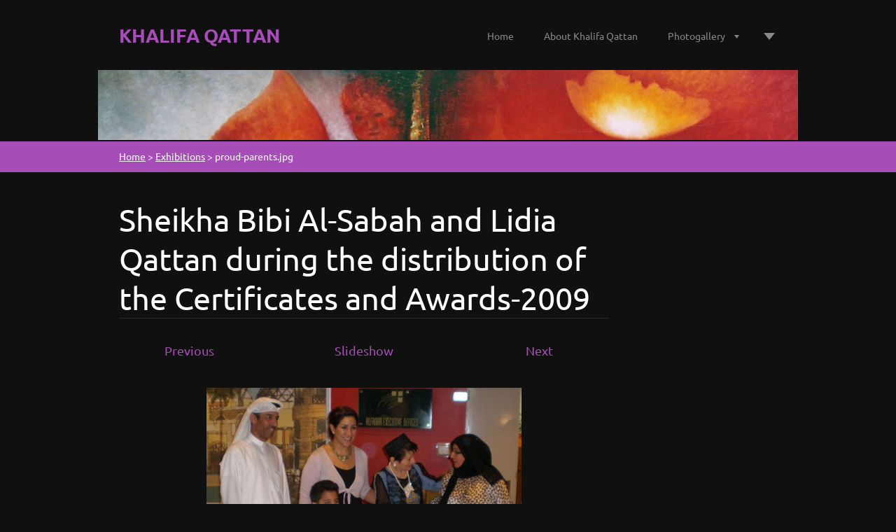

--- FILE ---
content_type: text/html; charset=UTF-8
request_url: https://www.khalifaqattan.com/album/exhibitions/proud-parents-jpg/
body_size: 5123
content:
<!doctype html>
<!--[if lt IE 7]> <html class="lt-ie10 lt-ie9 lt-ie8 lt-ie7" lang="en"> <![endif]-->
<!--[if IE 7]>    <html class="lt-ie10 lt-ie9 lt-ie8" lang="en"> <![endif]-->
<!--[if IE 8]>    <html class="lt-ie10 lt-ie9" lang="en"> <![endif]-->
<!--[if IE 9]>    <html class="lt-ie10" lang="en"> <![endif]-->
<!--[if gt IE 9]><!-->
<html lang="en">
<!--<![endif]-->

<head>
  <base href="https://www.khalifaqattan.com/">
  <meta charset="utf-8">
  <meta name="description" content="">
  <meta name="keywords" content="">
  <meta name="generator" content="Webnode">
  <meta name="apple-mobile-web-app-capable" content="yes">
  <meta name="apple-mobile-web-app-status-bar-style" content="black">
  <meta name="format-detection" content="telephone=no">
    <link rel="icon" type="image/svg+xml" href="/favicon.svg" sizes="any">  <link rel="icon" type="image/svg+xml" href="/favicon16.svg" sizes="16x16">  <link rel="icon" href="/favicon.ico">  <link rel="stylesheet" href="https://www.khalifaqattan.com/wysiwyg/system.style.css">
<link rel="canonical" href="https://www.khalifaqattan.com/album/exhibitions/proud-parents-jpg/">
<script type="text/javascript">(function(i,s,o,g,r,a,m){i['GoogleAnalyticsObject']=r;i[r]=i[r]||function(){
			(i[r].q=i[r].q||[]).push(arguments)},i[r].l=1*new Date();a=s.createElement(o),
			m=s.getElementsByTagName(o)[0];a.async=1;a.src=g;m.parentNode.insertBefore(a,m)
			})(window,document,'script','//www.google-analytics.com/analytics.js','ga');ga('create', 'UA-797705-6', 'auto',{"name":"wnd_header"});ga('wnd_header.set', 'dimension1', 'W1');ga('wnd_header.set', 'anonymizeIp', true);ga('wnd_header.send', 'pageview');var pageTrackerAllTrackEvent=function(category,action,opt_label,opt_value){ga('send', 'event', category, action, opt_label, opt_value)};</script>
  <link rel="alternate" type="application/rss+xml" href="https://khalifaqattan.com/rss/all.xml" title="">
<!--[if lte IE 9]><style type="text/css">.cke_skin_webnode iframe {vertical-align: baseline !important;}</style><![endif]-->
  <meta http-equiv="X-UA-Compatible" content="IE=edge">
  <title>proud-parents.jpg :: KHALIFA QATTAN</title>
  <meta name="viewport" content="width=1100">
  <link rel="stylesheet" href="https://d11bh4d8fhuq47.cloudfront.net/_system/skins/v6/50001108/css/style.css">

				<script type="text/javascript">
				/* <![CDATA[ */
					
					if (typeof(RS_CFG) == 'undefined') RS_CFG = new Array();
					RS_CFG['staticServers'] = new Array('https://d11bh4d8fhuq47.cloudfront.net/');
					RS_CFG['skinServers'] = new Array('https://d11bh4d8fhuq47.cloudfront.net/');
					RS_CFG['filesPath'] = 'https://www.khalifaqattan.com/_files/';
					RS_CFG['filesAWSS3Path'] = 'https://44e3166b4f.clvaw-cdnwnd.com/196ba0a84dec6782ef02c026f1e1c412/';
					RS_CFG['lbClose'] = 'Close';
					RS_CFG['skin'] = 'default';
					if (!RS_CFG['labels']) RS_CFG['labels'] = new Array();
					RS_CFG['systemName'] = 'Webnode';
						
					RS_CFG['responsiveLayout'] = 0;
					RS_CFG['mobileDevice'] = 0;
					RS_CFG['labels']['copyPasteSource'] = 'Read more:';
					
				/* ]]> */
				</script><script type="text/javascript" src="https://d11bh4d8fhuq47.cloudfront.net/_system/client/js/compressed/frontend.package.1-3-108.js?ph=44e3166b4f"></script><style type="text/css"></style></head>

<body>
<!-- div id="wrapper" -->
<div id="wrapper" class="DARK PURPLE">

   <!-- div id="header" -->
   <div id="header">

      <!-- div id="headerContent" -->
      <div id="headerContent" class="clearfix">

                  <div id="logoZone">
                        <div id="logo"><a href="home/" title="Go to Homepage."><span id="rbcSystemIdentifierLogo">KHALIFA QATTAN</span></a></div>                  </div>


                  <!-- div id="headerNav" -->
                  <div id="headerNav" class="clearfix">
                           <div class="menuWrapper">
                                

    
		<ul class="menu">
	<li class="first">      
      <a href="/home/">         
      Home        
  </a>        
  </li>
	<li>      
      <a href="/about-khalifa-qattan/">         
      About Khalifa Qattan        
  </a>        
  </li>
	<li>      
      <a href="/photogallery/">         
      Photogallery        
  </a>        
  
	<ul class="level1">
		<li class="first">      
      <a href="/photogallery/pictures-of-khalifa-qattan/">         
      Pictures of Khalifa Qattan        
  </a>        
  </li>
		<li>      
      <a href="/photogallery/catalogs/">         
      Catalogs        
  </a>        
  </li>
		<li>      
      <a href="/photogallery/sculptures/">         
      Sculptures        
  </a>        
  </li>
		<li>      
      <a href="/photogallery/paintings/">         
      Paintings        
  </a>        
  
		<ul class="level2">
			<li class="first">      
      <a href="/photogallery/paintings/before-circlism/">         
      Before Circlism        
  </a>        
  </li>
			<li>      
      <a href="/photogallery/paintings/the-beginning-of-circlism/">         
      The Beginning of Circlism        
  </a>        
  </li>
			<li>      
      <a href="/photogallery/paintings/mature-stage-of-circlism/">         
      Mature stage of Circlism        
  </a>        
  </li>
			<li>      
      <a href="/photogallery/paintings/evolvedcirclism/">         
      Evolved Circlism        
  </a>        
  </li>
			<li class="last">      
      <a href="/photogallery/paintings/the-stages-of-circlism/">         
      The Stages of Circlism        
  </a>        
  </li>
		</ul>
		</li>
		<li class="last">      
      <a href="/photogallery/khalifa-qattan-and-circlism/">         
      Khalifa Qattan and Circlism        
  </a>        
  </li>
	</ul>
	</li>
	<li>      
      <a href="/khalifa-qattans-children-youth-arts-exhibition/">         
      Khalifa Qattan&#039;s Children &amp; Youth Arts Exhibition        
  </a>        
  
	<ul class="level1">
		<li class="first">      
      <a href="/khalifa-qattans-children-youth-arts-exhibition/workshops/">         
      Workshops        
  </a>        
  </li>
		<li>      
      <a href="/khalifa-qattans-children-youth-arts-exhibition/exhibitions/">         
      Exhibitions        
  </a>        
  </li>
		<li>      
      <a href="/khalifa-qattans-children-youth-arts-exhibition/kids-paintings/">         
      Kids Paintings        
  </a>        
  </li>
		<li class="last">      
      <a href="/khalifa-qattans-children-youth-arts-exhibition/products-/">         
      Products        
  </a>        
  </li>
	</ul>
	</li>
	<li>      
      <a href="/contact-us/">         
      Contact Us        
  </a>        
  </li>
	<li>      
      <a href="/news-/">         
      News        
  </a>        
  </li>
	<li>      
      <a href="/products-/">         
      Products        
  </a>        
  </li>
	<li class="last">      
      <a href="/events-calendar/">         
      Events Calendar        
  </a>        
  </li>
</ul>   

      <div class="clearfix"></div>     
					
                           </div>
                  </div>
	      <script type="application/javascript">
		      var el = document.getElementById("headerNav");
		      if (typeof(el) != "undefined") {
			      el.style.display = "none";
		      }
	      </script>
                  <!-- div id="headerNav" -->

      </div>
      <!-- div id="headerContent" -->



   </div>
   <!-- div id="header" -->




   <!-- div id="illustration" -->
   <div id="illustration" class="illustrationSubpage">

        <div id="illustrationContent">
            <div id="moto"><span id="rbcCompanySlogan" class="rbcNoStyleSpan">Creator of CIRCLISM, a new style based on Philosophy, Science &amp; Spirituality</span></div>
        </div>
       <div id="illustrationImgWapper">
           <img src="https://44e3166b4f.clvaw-cdnwnd.com/196ba0a84dec6782ef02c026f1e1c412/200000602-654e967419/Paths-To-The-Truth.jpg?ph=44e3166b4f" width="1000" height="589" alt="">       </div>

   </div>
   <!-- div id="illustration" -->




   <!-- div id="breadcrumbs" -->
   <div id="breadcrumbs">
        <div id="breadcrumbsContent">
           <div id="pageNavigator" class="rbcContentBlock">            <div id="navigator" class="widget widgetNavigator clearfix">             <a class="navFirstPage" href="/home/">Home</a>           <span> &gt; </span>             <a href="khalifa-qattans-children-youth-arts-exhibition/exhibitions/">Exhibitions</a>           <span> &gt; </span>             <span id="navCurrentPage">proud-parents.jpg</span>             </div>      </div>        </div>
   </div>
   <!-- div id="breadcrumbs" -->




   <!-- div id="main" -->
   <div id="main" role="main">


         <!-- div id="mainContent" -->
         <div id="mainContent" class="clearfix" >


             <!-- div class="column75" -->
             <div class="column75">

                   
		
    
    
      <div class="widget widgetPhotogalleryDetail clearfix">
      
          <div class="widgetTitle"> 
              <h1>Sheikha Bibi Al-Sabah and Lidia Qattan during the distribution of the Certificates and Awards-2009</h1>
          </div>   
                   
          <div class="widgetContent clearfix">
                
                <div class="wrapperContent clearfix">                         

                    <div class="wrapperNav">
            		        	<table>
                          
                           <tr>
                              <td class="before">
                                     	              
			<a class="prev" title="Previous" href="/album/exhibitions/opening-exhibition-by-sheikha-bib-nasir-alsabah-jpg/" onclick="RubicusFrontendIns.showPhotogalleryImage(this.href);">Previous</a>
		
                              </td>
                              <td class="control">
            	                    <a id="slideshowControl" onclick="RubicusFrontendIns.startSlideshow(); return(false);" onmouseover="this.className='enableControl hover'" onmouseout="this.className='enableControl'" title="Starts the slideshow">
            	                        Slideshow
            	                    </a>
            	               
                                  <script type="text/javascript"> 
                                      if ( RubicusFrontendIns.isPhotogalleryAjaxMode() ) { 
                                          document.getElementById('slideshowControl').className = "enableControl"; 
                                      } 
                                  </script>
                              </td>
                              <td class="after">
                           	         
      <a class="next" title="Next" href="/album/exhibitions/shikha-bib-and-lidia-jpg/" onclick="RubicusFrontendIns.showPhotogalleryImage(this.href);">Next</a>
		
                              </td>
                          </tr>
                          
                          </table>                     
                    </div>
                    
        						<div class="wrapperImage"> 
          						  <a href="/images/200000973-f1128f309f-public/proud-parents.jpg?s3=1" onclick="return !window.open(this.href);" title="Page will display in a new window.">
                            <img src="https://44e3166b4f.clvaw-cdnwnd.com/196ba0a84dec6782ef02c026f1e1c412/system_preview_detail_200000973-f1128f309f-public/proud-parents.jpg" width="450" height="413" alt="Sheikha Bibi Al-Sabah and Lidia Qattan during the distribution of the Certificates and Awards-2009" onload="RubicusFrontendIns.startSlideshowInterval();">
                        </a>                                           
                    </div>                                      
                    
                </div>
                  
                                                                          

                <div class="wrapperBacklink">
                      <a class="iconBack" href="khalifa-qattans-children-youth-arts-exhibition/exhibitions/">Back</a> 
                </div>                                   

          </div>     
    	
      </div>  
          
		    			 
		
			<script type="text/javascript">
			RubicusFrontendIns.setNextPhotogalleryImage('/album/exhibitions/shikha-bib-and-lidia-jpg/');
			RubicusFrontendIns.setPreviousPhotogalleryImage('/album/exhibitions/opening-exhibition-by-sheikha-bib-nasir-alsabah-jpg/');
			</script>
			
             </div>
             <!-- div class="column75" -->

             <!-- div class="column25" -->
             <div class="column25">

                 
                 
             </div>
             <!-- div class="column25" -->

         </div>
         <!-- div id="mainContent" -->

   </div>
   <!-- div id="main" -->




   <!-- div id="footerCover" -->
   <div id="footerCover">

        <!-- div id="footerMain" -->
        <div id="footerMain">

                <!-- div id="footerMainContent" -->
                <div id="footerMainContent" class="footerColumns clearfix">

                      <div class="column33 footerColumn1">
                          
      <div class="widget widgetContact clearfix">              
		      
          <div class="widgetTitle"> 
              <h2>Contact</h2>
          </div>   
                   
          <div class="widgetContent clearfix">    
              <span class="contactCompany">Khalifa Qattan</span>
              <span class="contactAddress">The Khalifa&amp; Lidia Qattan Art Museum<br />
Qadisiya Block 9, Street 94, House 17, 35809<br />
Kuwait</span>     
              <span class="contactPhone">     
      +965-66700692     
	</span>  
              <span class="contactEmail">          									
      <a href="&#109;&#97;&#105;&#108;&#116;&#111;:&#107;&#104;&#97;&#108;&#105;&#102;&#97;&#113;&#97;&#116;&#116;&#97;&#110;&#113;8&#64;&#103;&#109;&#97;&#105;&#108;&#46;&#99;&#111;&#109;"><span id="rbcContactEmail">&#107;&#104;&#97;&#108;&#105;&#102;&#97;&#113;&#97;&#116;&#116;&#97;&#110;&#113;8&#64;&#103;&#109;&#97;&#105;&#108;&#46;&#99;&#111;&#109;</span></a> 
	</span>             
          </div>                         	
		    		
      </div>             
					
                                                  
                      </div>

                      <div class="column33 footerColumn2">
                                                                        </div>

                      <div class="column33 footerColumn3">
                                                                        </div>

                </div>
                <!-- div id="footerMainContent" -->

        </div>
        <!-- div id="footerMain" -->



         <!-- div id="footerText" -->
         <div id="footerText" class="clearfix">

                <!-- div id="footerTextContent" -->
                <div id="footerTextContent" class="clearfix">

                          <div class="column50">

                                <!-- div id="copyright" -->
                                <div id="copyright">
                                    <span id="rbcFooterText" class="rbcNoStyleSpan">© 2013 All rights reserved.</span>                                </div>
                                <!-- div id="copyright" -->

                                <!-- div id="signature" -->
                                <div id="signature">
                                    <span class="rbcSignatureText">Powered by <a href="https://www.webnode.com?utm_source=brand&amp;utm_medium=footer&amp;utm_campaign=premium" rel="nofollow" >Webnode</a></span>                                </div>
                                <!-- div id="signature" -->

                          </div>

                          <div class="column50">

                                 <!-- div id="systemNav" -->
                                 <ul class="systemNav">
                                     <li class="homepage"><a href="home/" title="Go to Homepage.">Homepage</a></li>
                                     <li class="sitemap"><a href="/sitemap/" title="Go to site map.">Site map</a></li>
                                     <li class="rss"><a href="/rss/" title="RSS Feeds">RSS</a></li>
                                     <li class="print"><a href="#" onclick="window.print(); return false;" title="Print page">Print</a></li>
                                 </ul>
                                 <!-- div id="systemNav" -->

                                 <!-- div id="lang" -->
                                 <div id="lang">
                                     <div id="languageSelect"></div>			
                                 </div>
                                 <!-- div id="lang" -->

                          </div>

                </div>
                <!-- div id="footerTextContent" -->

         </div>
         <!-- div id="footerText" -->

   </div>
   <!-- div id="footerCover" -->


</div>
<!-- div id="wrapper" -->





<script src="https://d11bh4d8fhuq47.cloudfront.net/_system/skins/v6/50001108/js/libs/jquery-1.7.1.min.js"></script>


<script type="text/javascript">
/* <![CDATA[ */
  jQuery.noConflict();

  var wnTplSettings = {};
  wnTplSettings.photogallerySlideshowStop  = 'Pause';
  wnTplSettings.photogallerySlideshowStart = 'Slideshow';

/* ]]> */
</script>

<script src="https://d11bh4d8fhuq47.cloudfront.net/_system/skins/v6/50001108/js/script.js"></script>


<div id="rbcFooterHtml"></div><script type="text/javascript">var keenTrackerCmsTrackEvent=function(id){if(typeof _jsTracker=="undefined" || !_jsTracker){return false;};try{var name=_keenEvents[id];var keenEvent={user:{u:_keenData.u,p:_keenData.p,lc:_keenData.lc,t:_keenData.t},action:{identifier:id,name:name,category:'cms',platform:'WND1',version:'2.1.157'},browser:{url:location.href,ua:navigator.userAgent,referer_url:document.referrer,resolution:screen.width+'x'+screen.height,ip:'51.91.255.78'}};_jsTracker.jsonpSubmit('PROD',keenEvent,function(err,res){});}catch(err){console.log(err)};};</script></body>
</html>


--- FILE ---
content_type: text/css
request_url: https://d11bh4d8fhuq47.cloudfront.net/_system/skins/v6/50001108/css/style.css
body_size: 11227
content:
@import url(https://d11bh4d8fhuq47.cloudfront.net/w1-google-fonts-pack/w1-google-fonts-pack.min.css);

/* =============================================================================
   Base
   ========================================================================== */

/*
 * 1. Correct text resizing oddly in IE6/7 when body font-size is set using em units
 * 2. Prevent iOS text size adjust on device orientation change, without disabling user zoom: h5bp.com/g
 */

html {
  font-size: 100%;
  -webkit-text-size-adjust: 100%;
  -ms-text-size-adjust: 100%;
  font-family: sans-serif;
	-webkit-font-smoothing: antialiased; /* Fix for webkit rendering */
}

body {
  margin: 0;
  font-size: 1em;
  line-height: 1.4;


}

#wrapper .widget button,
#wrapper .widget input,
#wrapper .widget select,
#wrapper .widget textarea {
  font-family: 'Ubuntu', sans-serif;
}

/*
 * Remove text-shadow in selection highlight: h5bp.com/i
 * These selection declarations have to be separate
 */

#wrapper ::-moz-selection {
  background: #2bb1d2;
  color: #fff;
  text-shadow: none;
}

#wrapper ::selection {
  background: #2bb1d2;
  color: #fff;
  text-shadow: none;
}


/* =============================================================================
   Links
   ========================================================================== */

#wrapper a:focus {
  outline: none; /* remove dotted border from links in FF */
}

/* Improve readability when focused and hovered in all browsers: h5bp.com/h */
#wrapper a:hover,
#wrapper a:active {
  outline: 0;
}


/* =============================================================================
   Typography
   ========================================================================== */

#wrapper .widget abbr[title] {
  border-bottom: 1px dotted;
}

#wrapper .widget b,
#wrapper .widget strong {
  font-weight: bold;
}

#wrapper .widget blockquote {
  margin: 1em 40px;
}

#wrapper .widget dfn {
  font-style: italic;
}

#wrapper .widget hr {
  display: block;
  height: 1px;
  border: 0;
  margin: 1em 0;
  padding: 0;
}

#wrapper.DARK .widget hr {
  border-top: 1px solid #2a2a2a;
}

#wrapper .widget ins {
  background: #ff9;
  color: #000;
  text-decoration: none;
}

#wrapper .widget mark {
  background: #ff0;
  color: #000;
  font-style: italic;
  font-weight: bold;
}

/* Redeclare monospace font family: h5bp.com/j */
#wrapper .widget pre,
#wrapper .widget code,
#wrapper .widget kbd,
#wrapper .widget samp {
  font-family: monospace, serif;
  _font-family: 'courier new', monospace;
  font-size: 1em;
}

/* Improve readability of pre-formatted text in all browsers */
#wrapper .widget pre {
  white-space: pre;
  white-space: pre-wrap;
  word-wrap: break-word;
}

#wrapper .widget q {
  quotes: none;
}

#wrapper .widget q:before,
#wrapper .widget q:after {
  content: "";
  content: none;
}

#wrapper .widget small {
  font-size: 85%;
}

/* Position subscript and superscript content without affecting line-height: h5bp.com/k */
#wrapper .widget sub,
#wrapper .widget sup {
  font-size: 75%;
  line-height: 0;
  position: relative;
  vertical-align: baseline;
}

#wrapper .widget sup {
  top: -0.5em;
}

#wrapper .widget sub {
  bottom: -0.25em;
}


/* =============================================================================
   Lists
   ========================================================================== */

#wrapper .widget ul,
#wrapper .widget ol {
  margin: 0 0 30px 0;
  padding: 0 0 0 30px;
}

#wrapper .widget ul ul,
#wrapper .widget ul ol,
#wrapper .widget ol ul,
#wrapper .widget ol ol{
  margin: 0;
}

#wrapper .widget dd {
  margin: 0 0 0 30px;
}

#wrapper .widget nav ul,
#wrapper .widget nav ol {
  list-style: none;
  list-style-image: none;
  margin: 0;
  padding: 0;
}


/* =============================================================================
   Embedded content
   ========================================================================== */

/*
 * 1. Improve image quality when scaled in IE7: h5bp.com/d
 * 2. Remove the gap between images and borders on image containers: h5bp.com/i/440
 */

#wrapper .widget img {
  border: 0;
  -ms-interpolation-mode: bicubic;
  vertical-align: middle;
  margin: 10px;
}

/*
 * Correct overflow not hidden in IE9
 */

#wrapper .widget svg:not(:root) {
  overflow: hidden;
}


/* =============================================================================
   Figures
   ========================================================================== */

#wrapper .widget figure {
  margin: 0;
}


/* =============================================================================
   Forms
   ========================================================================== */

#wrapper *:focus {
  outline: none;  /* remove focus border from chrome */
}

#wrapper .widget form {
  margin: 0;
}

#wrapper .widget fieldset {
  border: 0;
  margin: 0;
  padding: 0;
}

/* Indicate that 'label' will shift focus to the associated form element */
#wrapper .widget label {
  cursor: pointer;
}

/*
 * 1. Correct color not inheriting in IE6/7/8/9
 * 2. Correct alignment displayed oddly in IE6/7
 */

#wrapper .widget legend {
  border: 0;
  *margin-left: -7px;
  padding: 0;
  white-space: normal;
}

/*
 * 1. Correct font-size not inheriting in all browsers
 * 2. Remove margins in FF3/4 S5 Chrome
 * 3. Define consistent vertical alignment display in all browsers
 */

#wrapper button,
#wrapper input,
#wrapper select,
#wrapper textarea {
  font-size: 100%;
  margin: 0;
  vertical-align: baseline;
  *vertical-align: middle;
}

/*
 * 1. Define line-height as normal to match FF3/4 (set using !important in the UA stylesheet)
 */

#wrapper button,
#wrapper input {
  line-height: normal;
}

/*
 * 1. Display hand cursor for clickable form elements
 * 2. Allow styling of clickable form elements in iOS
 * 3. Correct inner spacing displayed oddly in IE7 (doesn't effect IE6)
 */

#wrapper button,
#wrapper input[type="button"],
#wrapper input[type="reset"],
#wrapper input[type="submit"] {
  cursor: pointer;
  -webkit-appearance: button;
  *overflow: visible;
}

/*
 * Re-set default cursor for disabled elements
 */

#wrapper button[disabled],
#wrapper input[disabled] {
  cursor: default;
}

/*
 * Consistent box sizing and appearance
 */

#wrapper .widget input[type="checkbox"],
#wrapper .widget input[type="radio"] {
  box-sizing: border-box;
  padding: 0;
  *width: 13px;
  *height: 13px;
}

#wrapper .widget input[type="search"] {
  -webkit-appearance: textfield;
  -moz-box-sizing: content-box;
  -webkit-box-sizing: content-box;
  box-sizing: content-box;
}

#wrapper .widget input[type="search"]::-webkit-search-decoration,
#wrapper .widget input[type="search"]::-webkit-search-cancel-button {
  -webkit-appearance: none;
}

/*
 * Remove inner padding and border in FF3/4: h5bp.com/l
 */

#wrapper .widget button::-moz-focus-inner,
#wrapper .widget input::-moz-focus-inner {
  border: 0;
  padding: 0;
}

/*
 * 1. Remove default vertical scrollbar in IE6/7/8/9
 * 2. Allow only vertical resizing
 */

#wrapper textarea {
  overflow: auto;
  vertical-align: top;
  resize: none;
  max-height: 400px;
}

/* Colors for form validity */
#wrapper .widget input:valid,
#wrapper .widget textarea:valid {  }

#wrapper .widget input:invalid,
#wrapper .widget textarea:invalid {

}


/* =============================================================================
   Tables
   ========================================================================== */

#wrapper .widget table {
  border-collapse: collapse;
  border-spacing: 0;
}

#wrapper .widget td {
  vertical-align: top;
}



/* ==|== primary styles =====================================================
   Author: Webnode.com
   ========================================================================== */

html {
  height: 100%;
  margin: 0;
  padding: 0;
}

body {
  height: 100%;
  margin: 0;
  padding: 0;
  min-width: 960px;
  background-color: #101010;
}

#wrapper {
  font-size: 1.125em;
  line-height: 1.75em;
  padding: 100px 0 0 0;
  font-family: 'Ubuntu', sans-serif;
  min-width: 960px;
}


#wrapper.DARK {
  background-color: #101010;
  color: #b2b2b2;
}

#wrapper #header {
  min-width: 960px;
}


/* .DARK.PURPLE */

a {
  color: #a74db7;
}








/* =============================================================================
   Headings
   ========================================================================== */

#wrapper #main h1,
#wrapper #main h2,
#wrapper #main h3,
#wrapper #main h4,
#wrapper #main h5,
#wrapper #main h6 {
  font-family: 'Ubuntu', sans-serif;
  text-shadow: none;
}

#wrapper #main h1 {
  font-size: 2.5em;
  font-weight: normal;
  margin: 0 0 30px 0;
  padding: 0 0 0 0;
  line-height: 1.25em;
}

#wrapper.DARK #main h1 {
  color: #fff;
  border-bottom: 1px solid #2a2a2a;
}


#wrapper #main h2 {
  font-size: 2.0em;
  font-weight: normal;
  margin: 0 0 30px 0;
  padding: 0 0 0 0;
  line-height: 1.25em;
}

#wrapper.DARK #main h2 {
  color: #FFF;
  border-bottom: 1px solid #2a2a2a;
}

#wrapper #main h3 {
  font-size: 1.333em;
  font-weight: normal;
  margin: 0 0 20px 0;
  padding: 0 0 0 0;
  line-height: 1.25em;
}


#wrapper.DARK #main h3 {
  color: #b2b2b2;
}

#wrapper #main h4 {
  font-size: 1.0em;
  font-weight: bold;
  margin: 0 0 10px 0;
  padding: 0 0 0 0;
  line-height: 1.25em;
}

#wrapper.DARK #main h4 {
  color: #b2b2b2;
}

#wrapper #main h5 {
  font-size: 1.0em;
  font-weight: normal;
  font-style: italic;
  margin: 0 0 5px 0;
  padding: 0 0 0 0;
  line-height: 1.25em;
}


#wrapper.DARK #main h5 {
  color: #b2b2b2;
}

#wrapper #main h6 {
  font-size: 1.0em;
  font-weight: normal;
  margin: 0 0 5px 0;
  padding: 0 0 0 0;
  line-height: 1.25em;
}


#wrapper.DARK #main h6 {
  color: #b2b2b2;
}

#wrapper #main h1 a,
#wrapper #main h2 a,
#wrapper #main h3 a,
#wrapper #main h4 a,
#wrapper #main h5 a,
#wrapper #main h6 a {
  text-decoration: none;
}

#wrapper #main h1 a:hover,
#wrapper #main h2 a:hover,
#wrapper #main h3 a:hover,
#wrapper #main h4 a:hover,
#wrapper #main h5 a:hover,
#wrapper #main h6 a:hover {
  text-decoration: underline;
}


/* headings footer ---------------------------------------------------------- */

#wrapper #footerCover h1 {
  font-size: 3.0em;
  font-weight: normal;
  margin: 0 0 15px 0;
  padding: 0 0 5px 0;
  line-height: 1.25em;
  font-family: 'Ubuntu', sans-serif;
  display: block;
}

#wrapper.DARK #footerCover h1 {
  color: #fff;
    border-bottom: 1px solid #2a2a2a;
}



#wrapper #footerCover h2 {
  font-size: 2.0em;
  font-weight: normal;
  margin: 0 0 10px 0;
  padding: 0 0 5px 0;
  line-height: 1.25em;
  display: block;
  font-family: 'Ubuntu', sans-serif;
}

#wrapper.DARK #footerCover h2 {
  color: #fff;
    border-bottom: 1px solid #2a2a2a;
}






#wrapper #footerCover h3 {
  font-size: 1.0em;
  font-weight: bold;
  margin: 0 0 5px 0;
  padding: 0 0 0 0;
}

#wrapper.DARK #footerCover h3 {
  color: #b2b2b2;
}

#wrapper #footerCover h4 {
  font-size: 1.0em;
  font-weight: normal;
  font-style: italic;
  margin: 0 0 5px 0;
  padding: 0 0 0 0;
  color: #858a98;
}

#wrapper.DARK #footerCover h4 {
  color: #b2b2b2;
}

#wrapper #footerCover h5 {
  font-size: 1.0em;
  font-weight: normal;
  margin: 0 0 5px 0;
  padding: 0 0 0 0;
}


#wrapper.DARK #footerCover h5 {
  color: #b2b2b2;
}

#wrapper #footerCover h6 {
  font-size: 1.0em;
  font-weight: normal;
  margin: 0 0 5px 0;
  padding: 0 0 0 0;
  color: #858a98;
}


#wrapper.DARK #footerCover h6 {
  color: #b2b2b2;
}

#wrapper #footerCover h3 a,
#wrapper #footerCover h4 a,
#wrapper #footerCover h5 a,
#wrapper #footerCover h6 a {
  text-decoration: underline;
}

#wrapper #footerCover h1 a:hover,
#wrapper #footerCover h2 a:hover {
  text-decoration: underline;
}

#wrapper #footerCover h3 a:hover,
#wrapper #footerCover h4 a:hover,
#wrapper #footerCover h5 a:hover,
#wrapper #footerCover h6 a:hover {
  text-decoration: none;
}




/* =============================================================================
   Links
   ========================================================================== */

#wrapper a,
#wrapper a:visited {
  text-decoration: none;
  font-weight: normal;
}

#wrapper a:hover {
  text-decoration: underline;
}


#wrapper.DARK.PURPLE .widget a,
#wrapper.DARK.PURPLE .widget a:visited,
#wrapper.DARK.PURPLE .widget a:hover {
    color: #a74db7;
}






#wrapper #main a.iconBack {
   padding: 3px 10px 3px 30px;
   color: #fff;
   background: url("../img/arrows.png") no-repeat scroll 10px -87px #50cfa4;
   text-decoration: none;
   display: inline-block;
}



#wrapper.DARK.PURPLE #main a.iconBack {
    background-color: #a74db7;
}


#wrapper.DARK #main a.iconBack:hover {
   color: #000;
   background: url("../img/arrows.png") no-repeat scroll 10px -137px #fff;
   text-decoration: none;
}


/* =============================================================================
   Typo
   ========================================================================== */

#wrapper .widget p {
  margin: 0 0 30px 0;
  padding: 0;
}

#wrapper .widget blockquote {
  display: block;
  padding: 20px 20px 20px 40px;
  margin: 0;
  margin-bottom: 15px;
  overflow: hidden;

}

#wrapper.DARK .widget blockquote {
  border-top: 1px solid #2a2a2a;
  border-bottom: 1px solid #2a2a2a;
  background: url("../img/var_dark_quotes.png") no-repeat scroll left center transparent;
}

#wrapper #footerCover .widget blockquote {
  padding: 6px 10px 6px 40px;
  margin: 0;
  margin-bottom: 30px;
}

#wrapper.DARK #footerCover .widget blockquote {
  border: 1px solid #2a2a2a;
  background-color: #101010;
}

#wrapper .widget blockquote p {
  padding: 0;
  margin: 0;
}

#wrapper img {
  border: 0;
  margin: 0;
}

#wrapper address {
  margin: 6px 0;
  font-style: normal;
}

#wrapper dl {
  margin: 0 0 30px 0px;
}

#wrapper dl dt {
  margin-bottom: 10px;
  font-weight: bold;
}

#wrapper dl dd {
  margin: 0 0 0 10px;
}

#wrapper .widget hr {
  margin: 10px 0 30px 0;
  background: none;
}



#wrapper table {
  border-collapse:collapse;
  border-width: 1px 0 0 1px;
  border-style: solid;
  text-align: left;
  display: inline-table;
  margin: 0 0 30px 0;
}

#wrapper.DARK table {
  border-color: #2a2a2a;
}

#wrapper table.basic {
  border: 0;
}

#wrapper td,
#wrapper th {
  border-width: 0 1px 1px 0;
  border-style: solid;
  padding: 5px;
  text-align: left;
}

#wrapper.DARK td,
#wrapper.DARK th {
  border-color: #2a2a2a;
  background-color: #101010;
}

#wrapper table.basic td,
#wrapper table.basic th,
#wrapper #footerCover table.basic td,
#wrapper #footerCover table.basic th {
  border: 0;
  background-color: transparent;
}



#wrapper.DARK.PURPLE table.withHeader th,
#wrapper.DARK.PURPLE table.withHeader thead td {
    background-color: #a74db7;
    color: #fff;
}




/* =============================================================================
   Forms
   ========================================================================== */

#wrapper .wrapperInputTextInput input,
#wrapper .wrapperInputButton input,
#wrapper textarea,
#wrapper select {
  padding: 5px 10px;
  height: 26px;
  font-family: 'Ubuntu', sans-serif;
  display: block;
  outline: none; /* removes glow focus from safari */
}


#wrapper.DARK .wrapperInputTextInput input,
#wrapper.DARK .wrapperInputButton input,
#wrapper.DARK textarea,
#wrapper.DARK select {
  color: #b2b2b2;
  background-color: #101010;
  border: 1px solid #2a2a2a;
}


#wrapper #footerCover .wrapperInputTextInput input,
#wrapper #footerCover .wrapperInputButton input,
#wrapper #footerCover textarea,
#wrapper #footerCover select {
  padding: 5px 10px;
  height: 20px;
  font-family: sans-serif;
  display: block;
}

#wrapper select option {
  padding: 5px;
}

#wrapper input[type="image"],
#wrapper #footerCover input[type="image"] {
  padding: 0px;
  background-color: transparent;
  border: 0;
  height: auto;
  display: inline-block;
  outline: none; /* removes glow focus from safari */
}

#wrapper select {
  height: 38px;
  line-height:32px;
}

#wrapper #footerCover select {
  height: 32px;
  line-height:26px;
}



#wrapper textarea {
  height: 100px;
}

#wrapper #footerCover textarea {
  height: 70px;
}

#wrapper .wrapperInputRadio,
#wrapper .wrapperInputCheckbox {
  position: relative;
}

#wrapper .wrapperInputRadio label,
#wrapper .wrapperInputCheckbox label {
  padding-left: 25px;
}

#wrapper .wrapperInputRadio input,
#wrapper .wrapperInputCheckbox input {
  width: 13px !important;
  height: 13px !important;
  display: block;
  position: absolute;
  top: 10px;
  left: 0;
}

#wrapper #footerCover .wrapperInputRadio input,
#wrapper #footerCover .wrapperInputCheckbox input {
  top: 3px;
  left: 0;
}



/* BUTTONS */

#wrapper input[type="button"],
#wrapper input[type="reset"],
#wrapper input[type="submit"],
#wrapper button,
#wrapper a.button {
  display: block;
  height: 37px;
  padding: 0 40px 0 20px;
  font-family: 'Ubuntu', sans-serif;
  overflow-y: hidden;
  border: 0;
  -webkit-box-shadow: none; /* Safari 3-4, iOS 4.0.2 - 4.2, Android 2.3+ */
          box-shadow: none; /* Opera 10.5, IE9+, Firefox 4+, Chrome 6+, iOS 5 */
  width: auto;
  text-decoration: none;
  cursor: pointer;
}

#wrapper #main a.button {
  line-height: 2.1em;
}


#wrapper input[type="button"]:hover,
#wrapper input[type="reset"]:hover,
#wrapper input[type="submit"]:hover,
#wrapper button:hover,
#wrapper a.button:hover {
  text-decoration: none;
}




#wrapper.DARK.PURPLE input[type="button"],
#wrapper.DARK.PURPLE input[type="reset"],
#wrapper.DARK.PURPLE input[type="submit"],
#wrapper.DARK.PURPLE button,
#wrapper.DARK.PURPLE a.button {
    color: #ffffff !important;
    background: url("../img/arrows.png") no-repeat scroll right -39px transparent;
    background-color: #a74db7;
}



#wrapper.DARK.PURPLE input[type="button"]:hover,
#wrapper.DARK.PURPLE input[type="reset"]:hover,
#wrapper.DARK.PURPLE input[type="submit"]:hover,
#wrapper.DARK.PURPLE button:hover,
#wrapper.DARK.PURPLE a.button:hover {
    background-color: #fff;
    color: #a74db7 !important;
    background-position: right 11px;
}


/* FOOTER BUTTONS */

#wrapper #footerCover input[type="button"],
#wrapper #footerCover input[type="reset"],
#wrapper #footerCover input[type="submit"],
#wrapper #footerCover button,
#wrapper #footerCover a.button {
  display: block;
  height: 30px;
  padding: 2px 30px 0 10px;
  font-family: sans-serif;
  overflow-y: hidden;
  border: 0;
  -webkit-box-shadow: none; /* Safari 3-4, iOS 4.0.2 - 4.2, Android 2.3+ */
          box-shadow: none; /* Opera 10.5, IE9+, Firefox 4+, Chrome 6+, iOS 5 */
  text-decoration: none;
}

#wrapper #footerCover a.button {
  padding: 5px 30px 3px 10px;
  height: 23px;
}

#wrapper #footerCover input[type="button"]:hover,
#wrapper #footerCover input[type="reset"]:hover,
#wrapper #footerCover input[type="submit"]:hover,
#wrapper #footerCover button:hover,
#wrapper #footerCover a.button:hover {
  text-decoration: none;
}


#wrapper.DARK.PURPLE #footerCover input[type="button"],
#wrapper.DARK.PURPLE #footerCover input[type="reset"],
#wrapper.DARK.PURPLE #footerCover input[type="submit"],
#wrapper.DARK.PURPLE #footerCover button,
#wrapper.DARK.PURPLE #footerCover a.button {
    background-position: right -42px;
    color: #ffffff;
    background-color: #a74db7;
}

#wrapper.DARK.PURPLE #footerCover input[type="button"]:hover,
#wrapper.DARK.PURPLE #footerCover input[type="reset"]:hover,
#wrapper.DARK.PURPLE #footerCover input[type="submit"]:hover,
#wrapper.DARK.PURPLE #footerCover button:hover,
#wrapper.DARK.PURPLE #footerCover a.button:hover {
    background-color: #fff;
    color: #a74db7;
    background-position: right 8px;
}

#wrapper a.button,
#wrapper #footerCover a.button {
  display: inline-block;
}

#wrapper label {
  font-size: 0.778em;
  font-family: 'Ubuntu', sans-serif;
  display: block;
  text-transform: uppercase;
}

#wrapper #footerCover label {
  font-size: 1.0em;
  font-family: sans-serif;
  display: block;
  text-transform: uppercase;
}

#wrapper .wrapperInput {
  margin-right: 0px;
  margin-bottom: 15px;
  float: none;
}

#wrapper #footerCover .wrapperInput {
  /*margin-bottom: 15px;*/
}

#wrapper .wrapperInputButton {
  margin-top: 20px;
}



#wrapper .column100 .wrapperInput {
  width: 400px;
}
#wrapper .column75  .wrapperInput {
  width: 400px;
}
#wrapper .column25  .wrapperInput {
  width: 178px;
}
#wrapper .column33  .wrapperInput {
  width: 280px;
}



#wrapper .column100 .wrapperInputTextarea {
  width: 898px;
}
#wrapper .column75  .wrapperInputTextarea {
  width: 658px;
}
#wrapper .column25  .wrapperInputTextarea {
  width: 178px;
}
#wrapper .column33  .wrapperInputTextarea {
  width: 280px;
}



#wrapper .column100 .wrapperInput input {
  width: 378px;
}
#wrapper .column75  .wrapperInput input {
  width: 378px;
}
#wrapper .column25  .wrapperInput input {
  width: 156px;
}
#wrapper .column33  .wrapperInput input {
  width: 258px;
}



#wrapper .column100 .wrapperInput textarea {
  width: 876px;
}
#wrapper .column75  .wrapperInput textarea {
  width: 616px;
}
#wrapper .column25  .wrapperInput textarea {
  width: 156px;
}
#wrapper .column33  .wrapperInput textarea {
  width: 258px;
}




#wrapper .column100 select {
  width: 400px;
}
#wrapper .column100 input[type="button"],
#wrapper .column100 input[type="reset"],
#wrapper .column100 input[type="submit"],
#wrapper .column100 button {
  width: auto;
}


#wrapper .column75 select {
  width: 400px;
}
#wrapper .column75 input[type="button"],
#wrapper .column75 input[type="reset"],
#wrapper .column75 input[type="submit"],
#wrapper .column75 button {
  width: auto;
}



#wrapper .column25 select {
  width: 178px;
}
#wrapper .column25 input[type="button"],
#wrapper .column25 input[type="reset"],
#wrapper .column25 input[type="submit"],
#wrapper .column25 button {
  width: auto;
}



#wrapper .column33 select {
  width: 280px;
}
#wrapper .column33 input[type="button"],
#wrapper .column33 input[type="reset"],
#wrapper .column33 input[type="submit"],
#wrapper .column33 button {
  width: auto;
}


/* IE6 BUTTONS */

.lt-ie7 #wrapper button,
.lt-ie7 #wrapper input.submit,
.lt-ie7 #wrapper a.button {
  display: block;
  height: 37px;
  padding: 0 40px 0 20px;
  font-family: 'Ubuntu', sans-serif;
  overflow-y: hidden;
  border: 0;
  width: auto;
}

.lt-ie7 #wrapper #footerCover button,
.lt-ie7 #wrapper #footerCover input.submit,
.lt-ie7 #wrapper #footerCover a.button {
  display: block;
  height: 30px;
  padding: 0 30px 0 10px;
  font-family: sans-serif;
  overflow-y: hidden;
  border: 0;
}

.lt-ie7 #wrapper #footerCover a.button {
  padding: 5px 30px 3px 10px;
}


#wrapper .formError,
#wrapper label.error,
#wrapper label.wrong,
#wrapper #footerCover label.error,
#wrapper #footerCover label.wrong {
  color: #d34040;
}



#wrapper.DARK #main .widgetFormFormatter {
    background-color: #282828;
    border: 1px solid #2a2a2a;
    padding: 20px;
}



/* -- forms ---------------------------------------- */

#wrapper .wrapperInput label.groupLabel {
    margin-bottom: 5px !important;
}

#wrapper .choicesGroup {
    margin: 0 0 15px 0;
}

#wrapper .wrapperInputRadio,
#wrapper .choicesGroup .wrapperInputCheckbox {
    margin: 0 0 0 15px;
}

#wrapper .wrapperInputCheckbox,
#wrapper .wrapperInputSelect {
    margin-top: 10px;
    margin-bottom: 10px;
}

#wrapper .wrapperInput label.inlineLabel {
    float: none !important;
    display: inline !important;
}

#wrapper .fileInput {
    position: relative;
    height: 37px;
    overflow: hidden;
    white-space: nowrap;
}

#wrapper .fileInputBase {
    position: absolute;
    top: 0;
    left: 0;
    width: auto !important;
    opacity: 0;
    -moz-opacity: 0;
    filter: alpha(opacity: 0);
}

#wrapper .fileInputSelect {
    display: block;
    float: left;
    position: relative;
}

#wrapper .fileInputText {
    padding: 0 0 0 7px;
}


/* -- end: forms ----------------------------------- */



/* =============================================================================
   Layout
   ========================================================================== */


/* MAIN */

#wrapper.DARK #main {
  background-color: #101010;
}



/* HEADER */

#wrapper #header {
  position: absolute;
  top: 0;
  left: 0;
    z-index: 100;
    width: 100%;
  height: 90px;
}

#wrapper.DARK #header {
  background-color: #101010;
}

#wrapper #headerContent {
  width: 960px;
  height: 90px;
  margin: 0 auto;
  text-align: center;
}

#wrapper #headerNav {
  width: 600px;
  height: 60px;
  float: right;
  padding: 35px 0 0 0;
}

/* IE6 fix */
.lt-ie7 #wrapper #headerNav {
  display: inline;
}


/* ILLUSTRATION */

#wrapper #illustration {
  width: 100%;
  height: 350px;
  position: relative;
  text-align: center;
    overflow: hidden;
}


#wrapper #illustrationImgWapper {
    text-align: center;
    width: 100%;
}

#wrapper #illustration.illustrationSubpage {
    height: 100px;
}

#wrapper #illustrationContent {
  width: 960px;
  margin: 0 auto;
  position: relative;
  text-align: left;
  z-index: 15;
}

#wrapper #moto {
  margin: 0;
  padding: 10px 20px;
  line-height: 1.3em;
  font-size: 2.3em;
  position: absolute;
  top: 60px;
  left: 0;
  z-index: 11;
  font-weight: 300;
  max-height: 210px;
  max-width: 920px;
  overflow: hidden;
}

#wrapper .illustrationSubpage #moto {
    display:none;
}

#wrapper.DARK #moto {
  color: #fff;
  background: rgb(0, 0, 0);
  background: rgba(0, 0, 0, 0.75);
}


#wrapper #rbcSystemIdentifierBanner {
  display: inline-block;

}


/* BREADCRUMBS */

#wrapper #breadcrumbs {
  min-width: 960px;
  max-width: 1920px;
  color: #fff !important;
  font-size: 0.75em;
  min-height: 44px;
  margin: 0 auto;
  margin-top: 2px;
}


#wrapper #breadcrumbs.emptyBreadcrumbs {
  min-height: 5px;
  padding-bottom: 0;
}


#wrapper.DARK.PURPLE #breadcrumbs {
    background-color: #a74db7;
}



#wrapper #breadcrumbsContent {
  width: 960px;
  margin: 0 auto;
  min-height: 44px;
  overflow: hidden;
}

#wrapper #breadcrumbs.emptyBreadcrumbs #breadcrumbsContent{
  min-height: 5px;
}

#wrapper #breadcrumbs a,
#wrapper #breadcrumbs a:visited {
  color: #fff !important;
  text-decoration: underline;
}

#wrapper #breadcrumbs a:hover {
  color: #fff !important;
  text-decoration: none;
}


#wrapper #breadcrumbs #navigator {
  margin: 0px;
  padding: 6px 0 0 10px;
}

#wrapper #breadcrumbs #pageNavigator {
  margin: 0;
  padding: 0;
}

/* MAIN */

#wrapper #mainContent {
  width: 960px;
  margin: 0 auto;
  text-align: center;
  padding: 40px 0 40px 0;
}




/* FOOTER */

#wrapper #footerCover {
  font-size: 0.7em;
  line-height: 1.7em;
  position: relative;
  z-index: 8;
}

#wrapper #footerMain {
  width: 100%;
  position: relative;
}

#wrapper.DARK #footerMain {
  background-color: #222222;
}

#wrapper.DARK.PURPLE #footerMain {
    border-top: 6px solid #a74db7;
}



#wrapper #footerMainContent {
  width: 960px;
  margin: 0 auto;
  text-align: center;
  padding: 20px 0 40px 0;
  position: relative;
  z-index: 10;
}

#wrapper #footerText {
  width: 100%;
  height: 100px;
  position: relative;
  font-size: 0.92em;
    line-height: 2.0em;
}

#wrapper.DARK #footerText {
  background-color: #101010;
}

#wrapper #footerTextContent {
  width: 960px;
  height: 70px;
  margin: 0 auto;
  text-align: center;
  padding: 20px 0 0 0;
  overflow: hidden;
}


/* =============================================================================
   Grid
   ========================================================================== */

#wrapper .column100 {
  margin: 0 10px;
  text-align: left;
  overflow: hidden;
}

#wrapper .column75,
#wrapper .column50,
#wrapper .column33,
#wrapper .column25 {
  margin: 0 10px;
  float: left;
  text-align: left;
  overflow: hidden;
}

.lt-ie7 #wrapper .column75,
.lt-ie7 #wrapper .column50,
.lt-ie7 #wrapper .column33,
.lt-ie7 #wrapper .column25 {
  display: inline;
}

#wrapper .column75 {
  width: 700px;
}

#wrapper .column50 {
  width: 460px;
}

#wrapper .column33 {
  width: 300px;
}

#wrapper .column25 {
  width: 220px;
}

#wrapper #footerCover .column50 {
  overflow: hidden;
  min-height: 30px;
}




/* =============================================================================
   Logo
   ========================================================================== */

#wrapper #logoZone {
  float: left;
  width: 330px;
  height: 90px;
  padding: 0 0 0 10px;
  text-align: left;
  overflow: hidden;

}

.lt-ie8 #wrapper #logoZone {
    position: relative;
}

#wrapper #logoZone #logo {
  font-size: 1.5em;
  font-weight: bold;
  margin: 0;
  padding: 0 0 0;
  line-height: 1.5em;
  display: block;
  float: left;
}


#wrapper #logoZone #logo span,
#wrapper #logoZone #logo a {
  display: block;
  padding-top: 10px;
}

#wrapper #logoZone #logo span span,
#wrapper #logoZone #logo a span {
  padding-top: 0px;
  display: table-cell;
  vertical-align: middle;
  height: 80px;
}

.lt-ie8 #wrapper #logoZone #logo span,
.lt-ie8 #wrapper #logoZone #logo a {
    display: block;
    height: 80px;
    display: inline-block;
}

.lt-ie8 #wrapper #logoZone #logo span span,
.lt-ie8 #wrapper #logoZone #logo a span,
.lt-ie8 #wrapper #logoZone #logo span span img,
.lt-ie8 #wrapper #logoZone #logo a span img{
    height: auto;
    position: relative;
    margin-top: inherit;
    *clear: expression(
        style.marginTop = "" + (offsetHeight < parentNode.offsetHeight ? parseInt((parentNode.offsetHeight - offsetHeight) / 2) + "px" : "0"),
        style.clear = "none", 0
    );
}



#wrapper #logoZone #logo,
#wrapper #logo a,
#wrapper #logo a:hover,
#wrapper #logo a:visited {
  text-decoration: none;
  font-weight: bold !important;
}

#wrapper.DARK.PURPLE #logoZone #logo,
#wrapper.DARK.PURPLE #logo a,
#wrapper.DARK.PURPLE #logo a:hover,
#wrapper.DARK.PURPLE #logo a:visited {
    color: #a74db7;
}


/* IE6 fix */
.lt-ie7 #wrapper #logoZone {
  display: inline;
}




/* =============================================================================
   Main Menu
   ========================================================================== */

#wrapper .menuWrapper {
  max-width: 600px;
  width: 600px;
}

.lt-ie8 #wrapper .menuWrapper {
  position: relative;
}

#wrapper ul.menu {
  float: right;
  display: block;
  text-align: left;
  font-size: 0.75em;
  max-width: 600px;
  margin: 0;
  padding: 0;
  list-style: none;
  height: 37px;
}

#wrapper ul.menu li {
  display: block;
  position: relative;
  float: left;
  padding: 0;
  margin: 0 0 0 1px;
  height: 35px;
}

.lt-ie8 #wrapper ul.menu li {
  display: inline;
  zoom: 1;
}


#wrapper ul.menu li a {
  position: relative;
  z-index: 99;
  text-decoration: none;
  display: block;
  padding: 0px 20px;
  background: none;
  margin: 0;
  border: 1px solid transparent;
}

.lt-ie7 #wrapper ul.menu li a {
    border: 0;
}
.lt-ie7 #wrapper ul.menu li a:hover,
.lt-ie7 #wrapper ul.menu li a.touched  {
    text-decoration: none !important;
}

#wrapper ul.menu > li.withSubmenu > a {
  padding: 0px 40px 0 20px;
}

#wrapper.DARK ul.menu > li.withSubmenu > a {
    background: url("../img/arrows_menu.png") no-repeat scroll right 12px transparent;
}

#wrapper.DARK ul.menu > li.withSubmenu.more > a {
	background: none;
	position: relative;
	display: inline-block;
	height: 31px;
	padding: 0 20px;
}

#wrapper.DARK ul.menu > li.withSubmenu.more > a:before {
	border-top: 10px solid #888888;
	border-right: 8px solid transparent;
	border-bottom: 10px solid transparent;
	border-left: 8px solid transparent;
	position: absolute;
	top: 11px;
	left: 12px;
	content: '';
}

#wrapper.DARK ul.menu li a {
  color: #888;
}


.lt-ie8 #wrapper ul.menu li a {
  display: inline-block;
}

#wrapper ul.menu > li > a:hover,
#wrapper ul.menu > li:hover > a,
#wrapper ul.menu > li.activeSelected > a,
#wrapper ul.menu > li.selected > a,
#wrapper ul.menu > li > a.touched {
  text-decoration: none;
}

#wrapper ul.menu > li.withSubmenu.activeSelected > a,
#wrapper ul.menu > li.withSubmenu.selected > a {
  background: url("../img/arrows_menu.png") no-repeat scroll right -38px transparent;
}




#wrapper.DARK.PURPLE ul.menu > li > a:hover,
#wrapper.DARK.PURPLE ul.menu > li:hover > a,
#wrapper.DARK.PURPLE ul.menu > li > a.touched {
    border: 1px solid #2a2a2a;
    color: #888;
}
#wrapper.DARK.PURPLE ul.menu > li.activeSelected > a,
#wrapper.DARK.PURPLE ul.menu > li.selected > a {
    background-color: #a74db7;
    color: #fff;
}




.lt-ie7 #wrapper.DARK.PURPLE ul.menu li a:hover,
.lt-ie7 #wrapper.DARK.PURPLE ul.menu li:hover a,
.lt-ie7 #wrapper.DARK.PURPLE ul.menu li a.touched {
    border: 1px solid #2a2a2a;
    color: #888;
}


.lt-ie7 #wrapper.DARK.PURPLE ul.menu li.activeSelected a,
.lt-ie7 #wrapper.DARK.PURPLE ul.menu li.selected a {
    background-color: #a74db7;
    color: #fff;
}




#wrapper ul.menu ul {
  display: none;
  width: 205px;
  padding: 0;
  position: absolute;
  z-index: 100;
  margin: 0;
  padding: 0;
  top: 35px;
  right: 0;

}


#wrapper.DARK ul.menu ul {
  border-top: 1px solid #2a2a2a;
  border-left: 1px solid #2a2a2a;
  border-right: 1px solid #2a2a2a;
  background-color: #101010;
}


#wrapper ul.menu ul ul {
  top: 0px;
  left: 205px;
}

#wrapper ul.menu ul ul ul{
  top: auto;
  left: auto;
  position: static;
  margin: 0;
  padding: 0;
  border: 0 !important;
  display: block;
  background: none;
  -webkit-box-shadow: none; /* Safari 3-4, iOS 4.0.2 - 4.2, Android 2.3+ */
          box-shadow: none; /* Opera 10.5, IE9+, Firefox 4+, Chrome 6+, iOS 5 */
}

#wrapper ul.menu ul li {
  display: block;
  width: 205px;
  height: auto;
  min-height: 37px;
  position: relative;
  padding: 0;
  margin: 0;
  float: none;
}

.lt-ie7 #wrapper ul.menu ul li {
  height: 35px;
  margin-bottom: -5px;
}

#wrapper ul.menu ul li a {
  display: block;
  width: 155px;
  height: auto;
  background: none;
  color: #747474;
  padding: 7px 25px 7px 25px;
  margin: 0;
  float: none;
  position: static;
  border: 0;
  overflow: hidden;
  line-height: 1.8em;
}

#wrapper.DARK ul.menu ul li a {
  color: #888;
  border-bottom: 1px solid #2a2a2a;
}

#wrapper.DARK ul.menu > li > ul > li.withSubmenu > a {
    background: url("../img/arrows_menu.png") no-repeat scroll right -84px transparent;
}


#wrapper.DARK ul.menu ul ul ul li a {
  border-bottom: 1px solid #2a2a2a;
}

.lt-ie7 #wrapper ul.menu ul li a {
  height: 35px;
}


#wrapper ul.menu ul li a:hover,
#wrapper ul.menu ul li.activeSelected > a,
#wrapper ul.menu > li > ul > li:hover > a,
#wrapper ul.menu ul li a.touched {
  display: block;
  width: 155px;
  height: auto;
  text-decoration: none;
  padding: 7px 25px 7px 25px;
  margin: 0;
  text-decoration: none;
}



#wrapper.DARK.PURPLE ul.menu ul li a:hover,
#wrapper.DARK.PURPLE ul.menu ul li.activeSelected > a,
#wrapper.DARK.PURPLE ul.menu > li > ul > li:hover > a,
#wrapper.DARK.PURPLE ul.menu ul li a.touched {
    color: #a74db7;
}

#wrapper ul.menu li:hover > ul,
#wrapper ul.menu li.touched > ul  {
  display:block;
}


/* =============================================================================
   Footer
   ========================================================================== */

#wrapper .footerColumn1,
#wrapper .footerColumn2,
#wrapper .footerColumn3 {
  width: 280px;
  overflow: hidden;
  min-height: 100px;
  text-align: left;
}

#wrapper .footerColumn1 {
  padding-right: 20px;
}

#wrapper .footerColumn2 {
  padding: 0 10px;
}

#wrapper .footerColumn3 {
  padding-left: 20px;
}


/* =============================================================================
   Copyright
   ========================================================================== */


#wrapper.DARK #copyright {
    color: #b2b2b2;
    text-align: left;
}

#wrapper.DARK #signature {
    color: #b2b2b2;
    text-align: left;
}

#wrapper.DARK #copyright a,
#wrapper.DARK #signature a {
    color: #b2b2b2 !important;
    text-decoration: none !important;
}

#wrapper.DARK #copyright a:hover,
#wrapper.DARK #signature a:hover {
    color: #b2b2b2 !important;
    text-decoration: underline !important;
}


/* =============================================================================
   System Nav
   ========================================================================== */

#wrapper ul.systemNav {
  margin: 0;
  list-style: none;
  display: block;
  float: right;
}

#wrapper ul.systemNav li {
  margin: 0 0 0 15px;
  padding: 0 0 0 15px;
  float: left;
}

#wrapper.DARK ul.systemNav li a {
  color: #b2b2b2 !important;
  text-decoration: none !important;
}
#wrapper.DARK ul.systemNav li a:hover {
  color: #b2b2b2 !important;
  text-decoration: underline !important;
}


#wrapper.DARK ul.systemNav li.homepage {
  background: url("../img/var_dark_sys_icon.png") no-repeat scroll 0 3px transparent;
}
#wrapper.DARK ul.systemNav li.print {
  background: url("../img/var_dark_sys_icon.png") no-repeat scroll 0 -27px transparent;
}
#wrapper.DARK ul.systemNav li.rss {
  background: url("../img/var_dark_sys_icon.png") no-repeat scroll 0 -57px transparent;
}
#wrapper.DARK ul.systemNav li.sitemap {
  background: url("../img/var_dark_sys_icon.png") no-repeat scroll 0 -87px transparent;
}

.lt-ie7 #wrapper ul.systemNav li {
  display: inline;
}



/* =============================================================================


   WIDGETS


   ========================================================================== */


#wrapper .widget {
  margin-bottom: 40px;
  padding: 0 0 20px 0;
  overflow: hidden;
}

#wrapper .widget .widget {
  margin-bottom: 0 !important;
  background: none !important;
  padding: 0 0 0 0 !important;
}

#wrapper #footerCover .widget {
  margin-bottom: 30px;
  background: none;
  padding: 0;
}

#wrapper #footerCover .widgetTitle {
  margin-bottom: 20px;
}

#wrapper .box {
  display: block;
  margin-bottom: 30px;
}

#wrapper #footerCover .box {
  border: 0;
  padding: 0;
  margin-bottom: 30px;
  padding-bottom: 10px;
}

#wrapper.DARK #footerCover .box {
    border-bottom: 1px solid #2a2a2a;
}


#wrapper p.msgNotFound,
#wrapper p.msgSent{
  margin: 0;
}


/* ==========================================================================
   Pagination + Paging Info
   ========================================================================== */

#wrapper .widget .pagingInfo {
  margin: 30px 0 0 0;
  float: right;
}

#wrapper #footerCover .widget .pagingInfo {
  margin: 20px 0 0 0;
}

#wrapper .widget .paging {
  margin: 30px 0 0 0;
  float: left;
}

#wrapper #footerCover .widget .paging {
  margin: 20px 0 0 0;
}

#wrapper .widget .paging a {
  font-weight: normal;
  text-decoration: none !important;
}

#wrapper.DARK .widget .paging a {
  color: #b2b2b2 !important;
}

#wrapper .widget .paging a * {
  cursor: pointer;
  cursor: hand;
}


#wrapper.DARK .widget .paging .pageText,
#wrapper.DARK .widget .paging .rightText,
#wrapper.DARK .widget .paging .rightEndText,
#wrapper.DARK .widget .paging .leftText,
#wrapper.DARK .widget .paging .leftEndText {
  display: inline-block;
  border: 1px solid #2a2a2a;
  background-color: #282828;
  padding: 1px 6px;
}


#wrapper.DARK.PURPLE .widget .paging a:hover .pageText,
#wrapper.DARK.PURPLE .widget .paging a:hover .rightText,
#wrapper.DARK.PURPLE .widget .paging a:hover .rightEndText,
#wrapper.DARK.PURPLE .widget .paging a:hover .leftText,
#wrapper.DARK.PURPLE .widget .paging a:hover .leftEndText {
    background-color: #a74db7 !important;
    color: #fff !important;
    border: 1px solid #a74db7;
}



#wrapper #footerCover .widget .paging .pageText,
#wrapper #footerCover .widget .paging .rightText,
#wrapper #footerCover .widget .paging .rightEndText,
#wrapper #footerCover .widget .paging .leftText,
#wrapper #footerCover .widget .paging .leftEndText {
  padding: 6px 6px;
}


#wrapper .widget .paging .selected .pageText,
#wrapper #footerCover .widget .paging .selected .pageText,
#wrapper #contentSlider .widget .paging .selected .pageText {
  background-color: transparent;
  border: 0;
}

#wrapper .widget .paging .separator {
  display: none;
}


/* ==========================================================================
   Navigator
   ========================================================================== */
/*
#wrapper .widgetNavigator {

}
*/


/* =============================================================================
   Widget Wysiwyg
   ========================================================================== */

#wrapper .widgetWysiwyg img {
   margin: 10px;
}

/* =============================================================================
   Widget Tags
   ========================================================================== */


#wrapper .widgetTags ul.tags {
  list-style: none;
  margin: 0;
  padding: 0;
}

#wrapper .widgetTags ul.tags li {
  display: inline;
  padding: 0 3px;
}


/* =============================================================================
   Widget TagList
   ========================================================================== */
/*
#wrapper .widgetTagList {
}

#wrapper .widgetTagList .boxTagList {
}
*/

#wrapper.DARK .widgetTagList .boxTagList h3 a{
    color: #b2b2b2 !important;
}


/* =============================================================================
   Widget Sitemap
   ========================================================================== */
/*
#wrapper .widgetSitemap {
}
*/

/* =============================================================================
   Widget Rss
   ========================================================================== */

/*
#wrapper .widgetRss {
}

#wrapper .widgetRss .boxRss {
}
*/

#wrapper.DARK .widgetRss .boxRss h3 a {
    color: #b2b2b2 !important;
}


/* =============================================================================
   Widget ProductsDetail
   ========================================================================== */

#wrapper .widgetProductsDetail .wrapperImage {
  float: left;
  margin: 0 20px 20px 0;
}

#wrapper .widgetProductsDetail .wrapperImage img {
  margin: 0;
}


#wrapper .widgetProductsDetail .rbcTags {
    margin: 30px 0 0 0;
    float: left;
}

#wrapper.DARK .widgetProductsDetail .rbcTags {
    color: #696969;
}

#wrapper .widgetProductsDetail .rbcTags h4{
    float: left;
}

#wrapper.DARK .widgetProductsDetail .rbcTags h4{
    color: #696969 !important;
}


#wrapper .widgetProductsDetail .rbcTags p.tags{
    float: left;
    margin: 0 0 0 10px;
    line-height: 1.25em;
}

#wrapper .widgetProductsDetail .wrapperContent {
    margin-top: 15px;
    padding-top: 30px;
}

#wrapper .widgetProductsDetail .rbcBookmarks {
    float: right;
    padding-top: 5px;
}

#wrapper .widgetProductsDetail .wrapperBacklink {
    float: left;
}

#wrapper .widgetProductsDetail .wrapperProductsFooter {
    margin: 30px 0 0 0;
    padding: 5px 0;
}

#wrapper.DARK .widgetProductsDetail .wrapperProductsFooter {
    background-color: #282828;
}


/* =============================================================================
   Widget Products
   ========================================================================== */



#wrapper.DARK #main .widgetProducts .boxProducts {
    border-bottom: 1px solid #2a2a2a;
    margin-bottom: 30px;
    padding-bottom: 30px;
}

#wrapper .widgetProducts .boxImage {
  float: left;
  margin: 0 20px 0 0;
  width: 118px;
  height: 118px;
  overflow: hidden;
}

#wrapper #footerCover .widgetProducts .boxImage,
#wrapper .column25 .widgetProducts .boxImage {
  width: auto;
  height: auto;
  margin: 0 0 10px 0;
  float: none;
  text-align: left;
}

#wrapper .widgetProducts .boxImage img {
  margin: 0;
}

#wrapper .widgetProducts .withImage .boxTitle,
#wrapper .widgetProducts .withImage .boxContent {
  padding-left: 138px;
}

#wrapper #footerCover .widgetProducts .withImage .boxTitle,
#wrapper #footerCover .widgetProducts .withImage .boxContent,
#wrapper .column25 .widgetProducts .withImage .boxTitle,
#wrapper .column25 .widgetProducts .withImage .boxContent {
  padding-left: 0;
}




/* =============================================================================
   Widget Polls
   ========================================================================== */


#wrapper #footerCover .widgetPolls .boxPoll {
  margin-bottom: 0;
}

#wrapper .widgetPolls p.msgVoted {
  margin: 0;
  padding: 10px 0 0 0;
}

#wrapper #footerCover .widgetPolls h4 {
  font-weight: bold;
  font-style: normal;
}

#wrapper .widgetPolls .msgVotedCount {
  font-weight: bold;
}

#wrapper .widgetPolls .boxTitle,
#wrapper .widgetPolls .boxContent {
  margin-bottom: 15px;
}

#wrapper .widgetPolls .pollbarWrapper {
  height: 14px;
  margin-top: 10px;
}


#wrapper.DARK .widgetPolls .pollbarWrapper {
  background-color: #000000;
  border-left: 1px solid #0f0f0f;
  border-right: 1px solid #0f0f0f;
}

#wrapper.DARK #footerCover .widgetPolls .pollbarWrapper {
  background-color: #2a2a2a;
  border-left: 1px solid #2a2a2a;
  border-right: 1px solid #2a2a2a;
}



#wrapper .widgetPolls .pollbar {
  height: 14px;
  display: block;
  overflow: hidden; /* IE6 Fix - small heights */
}

#wrapper .widgetPolls .pollbar {
  height: 14px;
  display: block;
  overflow: hidden; /* IE6 Fix - small heights */
}


#wrapper.DARK.PURPLE .widgetPolls .pollbar {
    background-color: #a74db7;
}

#wrapper .widgetPolls .pollQuestion {
  line-height: 1.25em;
}

#wrapper.DARK .widgetPolls .pollNumber {
    color: #696969;
}

#wrapper .widgetPolls .waitingArea {
  margin: 20px 0;
  text-align: center;
  padding-top: 80px;
}



/* =============================================================================
   Widget PhotogalleryDetail
   ========================================================================== */


#wrapper .widgetPhotogalleryDetail .wrapperNav table {
  width: 100%;
  margin: 0; padding: 0;
  background: none;
  border: 0;
}

#wrapper .widgetPhotogalleryDetail .wrapperNav table tr {
  margin: 0; padding: 0;
  background: none;
  border: 0;
}

#wrapper .widgetPhotogalleryDetail .wrapperNav table td {
  margin: 0; padding: 0;
  text-align: center;
  background: none;
  border: 0;
}

#wrapper .widgetPhotogalleryDetail .wrapperNav table td.before,
#wrapper .widgetPhotogalleryDetail .wrapperNav table td.after {
  width: 200px;
}

#wrapper .widgetPhotogalleryDetail .wrapperImage {
  text-align: center;
  margin: 30px 0 0 0;
}

#wrapper .widgetPhotogalleryDetail .wrapperImage img {
  margin: 0;
}

#wrapper .widgetPhotogalleryDetail .rbcTags {
  margin: 30px 0 0 0;
}

#wrapper .widgetPhotogalleryDetail .wrapperBacklink {
  margin: 30px 0 0 0;
}

#wrapper .widgetPhotogalleryDetail .waitingArea {
  margin: 20px 0;
  text-align: center;
}

#wrapper .widgetPhotogalleryDetail a#slideshowControl {
  cursor: pointer;
  cursor: hand;
}


/* =============================================================================
   Widget Photogallery
   ========================================================================== */

#wrapper .widgetPhotogallery ul.photogallery {
  list-style: none;
  margin: 0;
  padding: 0;
}

#wrapper .column75 .widgetPhotogallery118 ul.photogallery,
#wrapper .column25 .widgetPhotogallery118 ul.photogallery {
  padding-left: 41px;
}

#wrapper .widgetPhotogallery li.photo {
  padding: 0;
  float: left;
  display: block;
}

.lt-ie7 #wrapper .widgetPhotogallery li.photo {
  display: inline;
}

#wrapper .widgetPhotogallery118 li.photo {
  margin: 0 22px 22px 0;
  width: 138px;
  height: 138px;
}

#wrapper .widgetPhotogallery200 li.photo {
  margin: 0 20px 20px 0;
  width: 220px;
  height: 220px;
}

#wrapper #footerCover .widgetPhotogallery118 li.photo {
  width: 124px;
  height: 124px;
}

#wrapper #footerCover .widgetPhotogallery200 li.photo {
  width: 208px;
  height: 208px;
}


#wrapper .column100 .widgetPhotogallery118 li.photo:nth-child(6n + 0),
#wrapper .column75  .widgetPhotogallery118 li.photo:nth-child(4n + 0),
#wrapper .column25  .widgetPhotogallery118 li.photo:nth-child(2n + 0) {
  margin: 0 0 22px 0;
}

#wrapper .column100 .widgetPhotogallery118 li.jsFixLastInRow,
#wrapper .column75  .widgetPhotogallery118 li.jsFixLastInRow,
#wrapper .column25  .widgetPhotogallery118 li.jsFixLastInRow {
  margin: 0 0 22px 0;  /* IE FIX */
}


#wrapper .column100 .widgetPhotogallery200 li.photo:nth-child(4n + 0),
#wrapper .column75  .widgetPhotogallery200 li.photo:nth-child(3n + 0),
#wrapper .column25  .widgetPhotogallery200 li.photo {
  margin: 0 0 20px 0;
}
#wrapper .column100 .widgetPhotogallery200 li.jsFixLastInRow,
#wrapper .column75  .widgetPhotogallery200 li.jsFixLastInRow {
  margin: 0 0 20px 0;  /* IE FIX */
}


#wrapper .column33 .widgetPhotogallery118 li.photo {
  margin: 0 6px 12px 10px;
}

#wrapper .column33 .widgetPhotogallery118 li.photo:nth-child(2n + 0) {
  margin: 0 10px 12px 6px;
}
#wrapper .column33 .widgetPhotogallery118 li.jsFixLastInRow {
  margin: 0 10px 12px 6px;  /* IE FIX */
}


#wrapper .column33 .widgetPhotogallery200 li.photo {
  margin: 0 36px 20px 36px;
}



#wrapper .widgetPhotogallery a.photoLink {
  padding: 9px;
  display: inline-block;
  position: relative;
  border: 1px solid transparent;
}

#wrapper .widgetPhotogallery a.photoLink:hover {
    border: 1px solid transparent;
}

#wrapper .widgetPhotogallery118 a.photoLink {
  width: 118px;
  height: 118px;
}

#wrapper .widgetPhotogallery200 a.photoLink {
  width: 200px;
  height: 200px;
}

#wrapper #footerCover .widgetPhotogallery a.photoLink {
  border: 0;
}

#wrapper #footerCover .widgetPhotogallery200 a.photoLink {
  padding: 4px;
  width: 200px;
  height: 200px;
}

#wrapper #footerCover .widgetPhotogallery118 a.photoLink {
  padding: 3px;
  width: 118px;
  height: 118px;
}

#wrapper .widgetPhotogallery a.photoLink * {
  cursor:pointer;
  cursor:hand;
}



#wrapper .widgetPhotogallery .img img {
  margin: 0;
}

#wrapper .widgetPhotogallery .img {
  display: table-cell;
  background-color: #f0f0f0;
  vertical-align: middle;
  text-align: center;
}

.lt-ie8 #wrapper .widgetPhotogallery .img {
  display: inline;
  zoom: 1;
  margin-bottom: 0px;
}
.lt-ie8 #wrapper #footerCover .widgetPhotogallery .img {
  margin-bottom: 0px;
}

.lt-ie8 #wrapper .widgetPhotogallery .img img {
  margin-top: -2px;
}
.lt-ie8 #wrapper #footerCover .widgetPhotogallery .img img {
  margin-top: -1px;
}


#wrapper .widgetPhotogallery118 .img {
  width: 118px;
  height: 118px;
}

#wrapper .widgetPhotogallery200 .img {
  width: 200px;
  height: 200px;
}

#wrapper .widgetPhotogallery .imgTitle {
  display: block;
  position: absolute;
  left: 9px;
  bottom: 9px;
  padding: 9px;
  text-align: center;
  overflow: hidden;
  height: 100%;
  opacity:0;
  filter:alpha(opacity=0); /* For IE8 and earlier */
}

.lt-ie9 #wrapper .widgetPhotogallery .imgTitle {
  bottom: -27px;
}
.lt-ie8 #wrapper .widgetPhotogallery .imgTitle {
  bottom: 11px;
}
#wrapper.DARK.PURPLE .widgetPhotogallery .imgTitle {
    background: rgb(167, 77, 183); /* The Fallback */
    background: rgba(267, 77, 183, 0.85);
    color: #ffffff;
}


#wrapper #footerCover .widgetPhotogallery200 .imgTitle {
  left: 4px;
  bottom: 4px;
}

#wrapper #footerCover .widgetPhotogallery118 .imgTitle {
  left: 3px;
  bottom: 3px;
}

.lt-ie9 #wrapper #footerCover .widgetPhotogallery200 .imgTitle {
  bottom: -22px;
}
.lt-ie8 #wrapper #footerCover .widgetPhotogallery200 .imgTitle {
  bottom: 5px;
}

.lt-ie9 #wrapper #footerCover .widgetPhotogallery118 .imgTitle {
  bottom: -21px;
}
.lt-ie8 #wrapper #footerCover .widgetPhotogallery118 .imgTitle {
  bottom: 4px;
}


#wrapper .widgetPhotogallery118 .imgTitle {
  width: 100px;
  max-height: 100px;
}

#wrapper .widgetPhotogallery200 .imgTitle {
  width: 182px;
  max-height: 182px;
}


#wrapper .widgetPhotogallery .imgHover {
  display: none;
}


/* =============================================================================
   Widget Fulltext
   ========================================================================== */


#wrapper .widgetFulltext fieldset {
  display: block;
  margin: 0;
  padding: 0;
}

#wrapper.DARK .widgetFulltext .boxFulltextResult h3 a{
    color: #b2b2b2 !important;
}

#wrapper .widgetFulltext .searchSize {
  color: #aeaeae;
  font-size: 0.778em;
}

/* Widget Fulltext COLUMN 100% */

#wrapper .column100 .widgetFulltext .wrapperInput {
  width: 286px;
  margin-right: 20px;
  margin-bottom: 0px;
  float: left;
}

#wrapper .column100 .widgetFulltext .wrapperInputButton {
  margin-right: 0px !important;
  margin-top: 36px !important;
}

#wrapper .column100 .widgetFulltext .wrapperInput input,
#wrapper .column100 .widgetFulltext .wrapperInput textarea {
  width: 264px;
}

#wrapper .column100 .widgetFulltext select,
#wrapper .column100 .widgetFulltext input[type="button"],
#wrapper .column100 .widgetFulltext input[type="reset"],
#wrapper .column100 .widgetFulltext input[type="submit"],
#wrapper .column100 .widgetFulltext button {
  width: 286px;
}

/* Widget Fulltext COLUMN 75% */

#wrapper .column75 .widgetFulltext .wrapperInput {
  width: 206px;
  margin-right: 20px;
  margin-bottom: 0px;
  float: left;
}

#wrapper .column75 .widgetFulltext .wrapperInputButton {
  margin-right: 0px !important;
  margin-top: 36px !important;
}

#wrapper .column75 .widgetFulltext .wrapperInput input,
#wrapper .column75 .widgetFulltext .wrapperInput textarea {
  width: 184px;
}

#wrapper .column75 .widgetFulltext select,
#wrapper .column75 .widgetFulltext input[type="button"],
#wrapper .column75 .widgetFulltext input[type="reset"],
#wrapper .column75 .widgetFulltext input[type="submit"],
#wrapper .column75 .widgetFulltext button {
  width: 206px;
}


/* =============================================================================
   Widget Faq
   ========================================================================== */


#wrapper .widgetFaq .boxFaq .boxContent p:last-child {
  margin-bottom: 0;
}

#wrapper .widgetFaq .boxFaq {
    margin-bottom: 30px;
    padding-bottom: 30px;
}

#wrapper .column100 .widgetFaq .boxFaq,
#wrapper .column75 .widgetFaq .boxFaq {
    padding-left: 60px;
}

#wrapper.DARK.PURPLE .column100 .widgetFaq .boxFaq,
#wrapper.DARK.PURPLE .column75 .widgetFaq .boxFaq {
    background: url("../img/var_dark_purple_faq.png") no-repeat scroll left top transparent;
}

#wrapper #footerCover .column33 .widgetFaq .boxFaq {
    padding-left: 30px;
}

#wrapper.DARK #footerCover .column33 .widgetFaq .boxFaq {
    background: url("../img/var_dark_footer_faq.png") no-repeat scroll left top transparent;
}

#wrapper.DARK .widgetFaq .boxFaq {
    border-bottom: 1px solid #2a2a2a;
}


/* =============================================================================
   Widget Discussion
   ========================================================================== */


#wrapper .boxDiscussion {
    padding-bottom: 30px;
}

#wrapper.DARK .boxDiscussion {
    border-bottom: 1px solid #2a2a2a;
}


#wrapper #footerCover .boxDiscussion {
    padding-left: 35px;
}

#wrapper.DARK #footerCover .boxDiscussion {
    background: url("../img/var_dark_footer_discussion.png") no-repeat scroll left top transparent;
}


#wrapper .boxDiscussion .discussionPostInfo {
  font-size: 0.778em;
  text-transform: uppercase;
  line-height: 1.25em;
  margin-bottom: 15px;
}

#wrapper.DARK .boxDiscussion .discussionPostInfo {
    color: #696969;
}

#wrapper .boxDiscussion .discussionPostInfo .discussionPostAuthor {
  padding-right: 10px;
    padding-left: 25px;
}

#wrapper.DARK .boxDiscussion .discussionPostInfo .discussionPostAuthor {
    background: url("../img/var_dark_discuss_icon_user.png") no-repeat scroll left center transparent;
}



#wrapper .boxDiscussion .discussionPostInfo .discussionPostDate {
  padding-left: 35px;
}


#wrapper.DARK .boxDiscussion .discussionPostInfo .discussionPostDate {
    background: url("../img/var_dark_discuss_icon_calendar.png") no-repeat scroll 10px center transparent;
    border-left: 1px solid #2a2a2a;
}


#wrapper #main .boxDiscussion .discussionPostReply {
    padding-top: 20px;
}

#wrapper #main .boxDiscussion .discussionPostReply a {
    padding: 10px 20px 10px 20px;
}

#wrapper.DARK #main .boxDiscussion .discussionPostReply a {
    border: 1px solid #282828;
}


#wrapper #main .boxDiscussion .discussionPostReply a:hover{
    text-decoration: none;
}


#wrapper.DARK.PURPLE #main .boxDiscussion .discussionPostReply a:hover{
    border: 1px solid #a74db7;
    background-color: #a74db7;
    color: #ffffff;
}


#wrapper #footerCover .boxDiscussion .discussionPostReply {
    padding-top: 0;
}

#wrapper #footerCover .boxDiscussion .discussionPostReply a {
    padding: 0;
    border: 0;
    text-decoration: none;
}

#wrapper #footerCover .boxDiscussion .discussionPostReply a:hover {
    text-decoration: underline;
    border: 0;
    background-color: transparent;
}




#wrapper .boxDiscussion .discussionPostText {
  margin-bottom: 15px;
}

#wrapper .column100 .boxDiscussion,
#wrapper .column75 .boxDiscussion {
  padding: 20px 20px 20px 138px;
  min-height: 122px; /*  !!!  IE6 hack !!! */
}


#wrapper.DARK.PURPLE .column100 .boxDiscussion,
#wrapper.DARK.PURPLE .column75 .boxDiscussion {
    background: url("../img/var_dark_purple_discussion_img_placeholder.jpg") no-repeat scroll 0 20px transparent;
}



#wrapper .discussionForm {
  margin-top: 60px;
}


#wrapper.DARK #main .boxDiscussionForm {
    background: url("../img/var_dark_speech_bubble.png") no-repeat scroll right top #282828;
    border: 1px solid #2a2a2a;
    padding: 20px;
}

#wrapper .discussionForm fieldset{
  margin: 0;
  border: 0;
  padding: 0;
}

#wrapper .boxDiscussion {
  margin-left: 40px;
}

#wrapper .column100 .discussionLevel-1,
#wrapper .column75  .discussionLevel-1,
#wrapper .column25  .discussionLevel-1,
#wrapper .column33  .discussionLevel-1 {
  margin-left: 0px;
}

#wrapper .column100 .discussionLevel-2,
#wrapper .column75  .discussionLevel-2,
#wrapper .column50  .discussionLevel-2,
#wrapper .column33  .discussionLevel-2 {
  margin-left: 20px;
}

#wrapper .column100 .discussionLevel-3,
#wrapper .column75  .discussionLevel-3,
#wrapper .column50  .discussionLevel-3,
#wrapper .column33  .discussionLevel-3 {
  margin-left: 40px;
}

#wrapper .wrapperNewFormLink {
  margin: 30px 0 0 0;
}

#wrapper #footerCover .wrapperNewFormLink {
  margin: 20px 0 0 0;
}


/* =============================================================================
   Widget Contact Form
   ========================================================================== */

#wrapper.DARK .widgetContactForm {
    background-color: #282828;
    border: 1px solid #2a2a2a;
    padding: 20px;
}



/* =============================================================================
   Widget Contact
   ========================================================================== */


#wrapper .widgetContact .widgetContent span {
  display: block;
}

#wrapper .widgetContact .contactCompany {
  font-weight: bold;
  padding-left: 26px;
}

#wrapper.DARK .widgetContact .contactCompany {
    background: url("../img/var_dark_icons_contact_address_16x16.png") no-repeat scroll left center transparent;
}



#wrapper .widgetContact .contactAddress {
  padding-left: 26px;
}

#wrapper.DARK .widgetContact .contactEmail {
    background: url("../img/var_dark_icons_contact_email_16x16.png") no-repeat scroll left center transparent;
    padding-left: 26px;
}

#wrapper.DARK .widgetContact .contactPhone {
    background: url("../img/var_dark_icons_contact_phone_16x16.png") no-repeat scroll left center transparent;
    padding-left: 26px;
}

#wrapper .widgetContact .rbcContactEmail {
  white-space: nowrap;
  display: block;
  word-wrap: break-word;
}

#wrapper .widgetContact .contactEmail wbr {
  display: none;
  white-space: nowrap;
}


/* =============================================================================
   Widget Articles Detial
   ========================================================================== */


#wrapper .widgetArticlesDetial .wrapperDate {
  font-size: 0.778em;
  line-height: 1.25em;
  margin-bottom: 15px;
  float: left;
  padding-top: 4px;
}

#wrapper.DARK .widgetArticlesDetial .wrapperDate {
    color: #696969;
}

#wrapper .widgetArticlesDetial .rbcTags {
  float: left;
  margin: 0 0 0 30px;
}

#wrapper.DARK .widgetArticlesDetial .rbcTags {
    color: #696969;
}


#wrapper .widgetArticlesDetial .rbcTags h4{
  float: left;
}

#wrapper.DARK .widgetArticlesDetial .rbcTags h4{
  color: #696969 !important;
}


#wrapper .widgetArticlesDetial .rbcTags p.tags{
  float: left;
  margin: 0 0 0 10px;
  line-height: 1.25em;
}

#wrapper .widgetArticlesDetial .wrapperContent {
  margin-top: 15px;
  padding-top: 30px;
}

#wrapper.DARK .widgetArticlesDetial .wrapperContent {
  border-top: 1px solid #2a2a2a;
}

#wrapper .widgetArticlesDetial .rbcBookmarks {
  float: right;
}

#wrapper .widgetArticlesDetial .wrapperBacklink {
  float: left;
}

#wrapper .widgetArticlesDetial .wrapperArticlesFooter {
  margin: 30px 0 0 0;
  padding: 5px 0;
}

#wrapper.DARK .widgetArticlesDetial .wrapperArticlesFooter {
  background-color: #282828;
}


/* =============================================================================
   Widget Articles
   ========================================================================== */


#wrapper #main .widgetArticles .wrapperDate {
  font-size: 0.778em;
  line-height: 1.25em;
  margin-bottom: 15px;
}

#wrapper.DARK #main .widgetArticles .wrapperDate {
    color: #696969;
}

#wrapper #footerCover .widgetArticles .wrapperDate {
  line-height: 1.25em;
  margin-bottom: 15px;
}

#wrapper.DARK #footerCover .widgetArticles .wrapperDate {
    color: #696969;
}

#wrapper.DARK #main .widgetArticles .boxArticles {
  border-bottom: 1px solid #2a2a2a;
  margin-bottom: 30px;
  padding-bottom: 30px;
}

#wrapper.DARK #footerCover .widgetArticles .boxArticles {
    background: url("../img/var_dark_article.jpg") no-repeat scroll left top transparent;
    padding-left: 30px;
}


#wrapper #main .widgetArticles .wrapperArchive {
  text-align: right;
}



/* =============================================================================
   Lang
   ========================================================================== */

#wrapper #languageSelectBody {
  margin-top: 10px;
  padding-top: 20px;
  text-align: right;
}

#wrapper #languageSelect ul {
  display: none;
}

#wrapper #languageSelect #languageFlags a {
  background: none no-repeat scroll center center transparent;
  display: block;
  float: left;
  height: 16px;
  margin: 0 0 0 7px;
  padding: 0;
  text-decoration: none;
  width: 16px;
}

#wrapper #languageSelect .languageSelectbox {
  width: 150px;
  font-family: sans-serif;
  float: right;
}

#wrapper #languageSelect #languageList {
  display: block;
  text-align: right;
}

#wrapper.DARK #languageSelect #languageList a {
    text-decoration: none !important;
    padding: 0 5px;
    color: #b2b2b2 !important;
}

#wrapper.DARK #languageSelect #languageList a:hover {
    text-decoration: underline !important;
    color: #b2b2b2 !important;
}


#wrapper #languageSelect #languageFlags {
  float: right;
}




/* ==========================================================================
   Private access form
   ========================================================================== */


#wrapper #privateAccessForm,
#wrapper .privateAccessForm {
  margin-bottom: 20px;
  padding: 0;
}

#wrapper .privateAccessForm .error {
  color: #d34040;
}

#wrapper .privateAccessForm table {
  background: none;
  background-color: transparent;
  border: 0;
}

#wrapper .privateAccessForm table td {
  background: none;
  background-color: transparent;
  border: 0;
  padding: 10px 0 0 0;
}

#wrapper #lostPasswordLink {
  margin-bottom: 20px;
}

#wrapper .privateAccessForm form{
  margin: 0;
  padding: 20px;
}

#wrapper.DARK .privateAccessForm form{
    background-color: #282828;
    border: 1px solid #2a2a2a;
    padding: 20px;
}


#wrapper .privateAccessForm fieldset{
  margin: 0;
  padding: 0;
  border: 0;
}

#wrapper .privateAccessForm label{
  padding-right: 20px;
}

#wrapper .privateAccessForm input{
  width: 300px;
}

#wrapper .privateAccessForm button{
  margin-top: 20px;
  width: auto;
}


#wrapper.DARK.PURPLE #lostPasswordLink a,
#wrapper.DARK.PURPLE #lostPasswordLink a:hover,
#wrapper.DARK.PURPLE #lostPasswordLink a:visited {
    color: #a74db7;
}


#wrapper #privateAccessForm .error {
  color: #d34040;
}

#wrapper #privateAccessForm .formSuffixLinks {
  padding-top: 30px;
}

#wrapper #privateAccessForm .formSuffixLinks a{
  padding-right: 30px;
  display: inline-block;
}

#wrapper .column25 #privateAccessForm .formSuffixLinks a{
  padding-right: 0px;
  display: inline;
}

#wrapper .column25 #privateAccessForm .formSuffixLinks a:nth-child(2){
  display: block;
}

#wrapper #footerCover #privateAccessForm .formSuffixLinks a{
  padding-right: 0px;
  display: block;
}

/* =============================================================================
   Rbc
   ========================================================================== */


#wrapper .rbcContentZone .rbcContentHeaderDelButton {
  line-height: 0.4em;
}

#wrapper.DARK .rbcReplaceTextColor {
    color: #b2b2b2;
}


#wrapper .endZoneContent,
#wrapper .emptyZoneContent,
#wrapper .rbcSafeModeBlock {
  line-height: 18px;
  font-family: sans-serif;
}

#rbcEditedPage .menuWrapper #mainMenu {
  overflow: visible;
  margin-top: -32px;
}

#wrapper #contentSlider .column100 .rbcContentBlock {
  overflow: visible !important;
}

#wrapper #footerCover #contactBlock {
  margin-bottom: 0;
  padding-bottom: 0;
}

#wrapper #main .rbcBookmarks .addthis_toolbox {
  margin-top: 5px;
}

#wrapper .rbcWaitingTextArea .rbcWaitingText {
  font-family: sans-serif;
}



/* ==|== media queries ======================================================
   EXAMPLE Media Query for Responsive Design.
   This example overrides the primary ('mobile first') styles
   Modify as content requires.
   ========================================================================== */

@media only screen and (min-width: 35em) {
  /* Style adjustments for viewports that meet the condition */
}


/* ==|== non-semantic helper classes ========================================
   Please define your styles before this section.
   ========================================================================== */

/* For image replacement */
#wrapper .ir {
  display: block;
  border: 0;
  text-indent: -999em;
  overflow: hidden;
  background-color: transparent;
  background-repeat: no-repeat;
  text-align: left;
  direction: ltr;
  *line-height: 0;
}

#wrapper .ir br {
  display: none;
}

/* Hide from both screenreaders and browsers: h5bp.com/u */
#wrapper .hidden {
  display: none !important;
  visibility: hidden;
}

/* Hide only visually, but have it available for screenreaders: h5bp.com/v */
#wrapper .visuallyhidden {
  border: 0;
  clip: rect(0 0 0 0);
  height: 1px;
  margin: -1px;
  overflow: hidden;
  padding: 0;
  position: absolute;
  width: 1px;
}

/* Extends the .visuallyhidden class to allow the element to be focusable when navigated to via the keyboard: h5bp.com/p */
#wrapper .visuallyhidden.focusable:active,
#wrapper .visuallyhidden.focusable:focus {
  clip: auto;
  height: auto;
  margin: 0;
  overflow: visible;
  position: static;
  width: auto;
}

/* Hide visually and from screenreaders, but maintain layout */
#wrapper .invisible { visibility: hidden; }

/* Contain floats: h5bp.com/q */
#wrapper .clearfix:before,
#wrapper .clearfix:after,
#wrapper .cleaner:before,
#wrapper .cleaner:after {
  content: "";
  display: table;
}

#wrapper .clearfix:after,
#wrapper .cleaner:after {
  clear: both;
}

#wrapper .clearfix,
#wrapper .cleaner {
  *zoom: 1;
}



/* ==|== print styles =======================================================
   Print styles.
   Inlined to avoid required HTTP connection: h5bp.com/r
   ========================================================================== */

@media print {
* {
  background: transparent !important;
  color: black !important;
  box-shadow:none !important;
  text-shadow: none !important;
  filter:none !important;
  -ms-filter: none !important;
} /* Black prints faster: h5bp.com/s */

a,
a:visited {
  text-decoration: underline;
}

a[href]:after {
  content: " (" attr(href) ")";
}

abbr[title]:after {
  content: " (" attr(title) ")";
}

.ir a:after,
a[href^="javascript:"]:after,
a[href^="#"]:after {
  content: "";
}  /* Don't show links for images, or javascript/internal links */


pre,
blockquote {
  border: 1px solid #999;
  page-break-inside: avoid;
}

thead {
  display: table-header-group;
} /* h5bp.com/t */

tr,
img {
  page-break-inside: avoid;
}

img {
  max-width: 100% !important;
}

@page {
  margin: 0.5cm;
}

p,
h2,
h3 {
  orphans: 3;
  widows: 3;
}

h2,
h3 {
  page-break-after: avoid;
}


#wrapper {
  margin: 0;
  padding: 0;
}


#wrapper #illustration,
#wrapper #header,
#wrapper .pagingInfo,
#wrapper .paging,
#wrapper #lang,
#wrapper #footerText,
#wrapper .waitingArea {
  display: none;
}

#wrapper #footerMainContent,
#wrapper .footerColumn1,
#wrapper .footerColumn2,
#wrapper .footerColumn3 {
  padding: 0;
  margin: 0;
  min-height: 0;
}

#wrapper .column100,
#wrapper .column75,
#wrapper .column25,
#wrapper .column33 {
  width: 960px !important;
  margin: 0;
  padding: 0;
  float: none;
}

}
